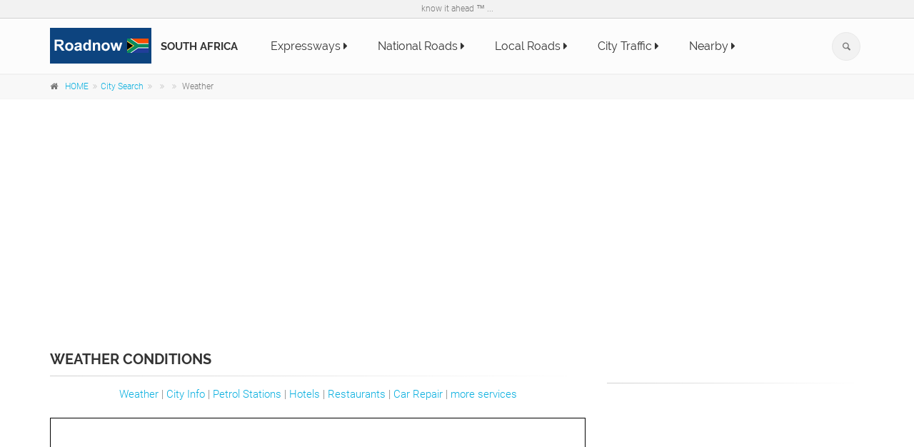

--- FILE ---
content_type: text/html; charset=UTF-8
request_url: https://roadnow.com/southafrica/-city-weather-LTMzLjkyMDQxNCwxOC44NTM3NzU%3D
body_size: 6569
content:

 
 

<!DOCTYPE html>
<!--[if IE 9]> <html lang="en" class="ie9"> <![endif]-->
<!--[if !IE]><!-->
<html lang="en-GB">
        <!--<![endif]-->

        	<head>
		
		<meta charset="utf-8">
		<title> weather conditions - Roadnow</title>
		<meta name="description" content=" weather conditions">
		<meta name="keywords" content=" weather conditions">
		<meta name="author" content="Roadnow">

		<!-- Mobile Meta -->
		<meta name="viewport" content="width=device-width, initial-scale=1.0">

		<!-- Favicon -->
		<link rel="shortcut icon" href="../s/logo/R.ico">

		<link href="../s/template/css/all_min.css" rel="stylesheet">

		<style>
			.page-title {
				font-size:20px
			}
			h1,h2 {
				font-size:20px
			}
			.xp-sr-bg{background:transparent url(http://roadnow.com/img/iconsSprites.png) no-repeat scroll 0 0;width:55px;height:10px;margin:3px 6px 0 0}
			.xp-sr-star-5{background-position:0 -91px}
			.xp-sr-star-10{background-position:0 -101px}
			.xp-sr-star-15{background-position:0 -111px}
			.xp-sr-star-20{background-position:0 -121px}
			.xp-sr-star-25{background-position:0 -131px}
			.xp-sr-star-30{background-position:0 -141px}
			.xp-sr-star-35{background-position:0 -151px}
			.xp-sr-star-40{background-position:0 -161px}
			.xp-sr-star-45{background-position:0 -171px}
			.xp-sr-star-50{background-position:0 -181px}

		</style>

		
	</head>

        <!-- body classes:  -->
        <!-- "boxed": boxed layout mode e.g. <body class="boxed"> -->
        <!-- "pattern-1 ... pattern-9": background patterns for boxed layout mode e.g. <body class="boxed pattern-1"> -->
        <!-- "transparent-header": makes the header transparent and pulls the banner to top -->
        <body class="no-trans  ">

                <!-- scrollToTop -->
                <!-- ================ -->
                <div class="scrollToTop circle"><i class="icon-up-open-big"></i></div>
                
                <!-- page wrapper start -->
                <!-- ================ -->
                <div class="page-wrapper">
                
                        <!-- header-container start -->
                        			<!-- header-container start -->
			<div class="header-container">
				
				<!-- header-top start -->
				<!-- classes:  -->
				<!-- "dark": dark version of header top e.g. class="header-top dark" -->
				<!-- "colored": colored version of header top e.g. class="header-top colored" -->
				<!-- ================ -->
				<div class="header-top">
					<div class="container">
						<div class="row">
							<div class="text-center">know it ahead &trade; ...</div>
						</div>
					</div>
				</div>
				<!-- header-top end -->
				
				<!-- header start -->
				<!-- classes:  -->
				<!-- "fixed": enables fixed navigation mode (sticky menu) e.g. class="header fixed clearfix" -->
				<!-- "dark": dark version of header e.g. class="header dark clearfix" -->
				<!-- "full-width": mandatory class for the full-width menu layout -->
				<!-- "centered": mandatory class for the centered logo layout -->
				<!-- ================ --> 
				<header class="header  fixed   clearfix">
					
					<div class="container">
						<div class="row">
							<div class="col-md-3">
								<!-- header-left start -->
								<!-- ================ -->
								<div class="header-left clearfix">

									<!-- logo -->
									<div id="logo" class="logo">
										<a href="home"><img id="logo_img" src="../s/logo/roadnow_logo_za.png" alt="roadnow.com/southafrica" align="left"></a>
										<a href="southafrica-highway"  style="float: right;"><h5 style="margin: 17px 0px 0px 0px"><strong>South Africa</strong></h5></a>
									</div>

								</div>
								<!-- header-left end -->

							</div>
							<div class="col-md-9">
					
								<!-- header-right start -->
								<!-- ================ -->
								<div class="header-right clearfix">
									
								<!-- main-navigation start -->
								<!-- classes: -->
								<!-- "onclick": Makes the dropdowns open on click, this the default bootstrap behavior e.g. class="main-navigation onclick" -->
								<!-- "animated": Enables animations on dropdowns opening e.g. class="main-navigation animated" -->
								<!-- "with-dropdown-buttons": Mandatory class that adds extra space, to the main navigation, for the search and cart dropdowns -->
								<!-- ================ -->
								<div class="main-navigation  animated with-dropdown-buttons">

									<!-- navbar start -->
									<!-- ================ -->
									<nav class="navbar navbar-default" role="navigation">
										<div class="container-fluid">

											<!-- Toggle get grouped for better mobile display -->
											<div class="navbar-header">
												<button type="button" class="navbar-toggle" data-toggle="collapse" data-target="#navbar-collapse-1">
													<span class="sr-only">Toggle navigation</span>
													<span class="icon-bar"></span>
													<span class="icon-bar"></span>
													<span class="icon-bar"></span>
												</button>
												
											</div>

											<!-- Collect the nav links, forms, and other content for toggling -->
											<div class="collapse navbar-collapse" id="navbar-collapse-1">
												<!-- main-menu -->
												<ul class="nav navbar-nav ">								
													
													<li>														
														<a href="expressway-list"  >Expressways <i class="fa fa-caret-right"></i></a>
													</li>

													<li>														
														<a href="national-route-list"  >National Roads <i class="fa fa-caret-right"></i></a>
													</li>

													<li>														
														<a href="r-route-list"  >Local Roads <i class="fa fa-caret-right"></i></a>
													</li>												

													<li>
														<a href="city-list"  >City Traffic <i class="fa fa-caret-right"></i></a>
													</li>

													<li>
														<a href="nearby-points-of-interest-poi"  >Nearby <i class="fa fa-caret-right"></i></a>
													</li>											
												</ul>
												<!-- main-menu end -->
												
												<!-- header dropdown buttons -->
												<div class="header-dropdown-buttons hidden-xs ">
													<div class="btn-group dropdown">
														<button type="button" class="btn dropdown-toggle" data-toggle="dropdown"><i class="icon-search"></i></button>
														<ul class="dropdown-menu dropdown-menu-right dropdown-animation">										
															<script>
  (function() {
    var cx = '000968584698683845333:dvkvqvofkxo';
    var gcse = document.createElement('script');
    gcse.type = 'text/javascript';
    gcse.async = true;
    gcse.src = 'https://cse.google.com/cse.js?cx=' + cx;
    var s = document.getElementsByTagName('script')[0];
    s.parentNode.insertBefore(gcse, s);
  })();
</script>
<gcse:search></gcse:search>														</ul>
													</div>
													
												</div>
												<!-- header dropdown buttons end-->
												
											</div>

										</div>
									</nav>
									<!-- navbar end -->

								</div>
								<!-- main-navigation end -->	
								</div>
								<!-- header-right end -->
					
							</div>
						</div>
					</div>
					
				</header>
				<!-- header end -->
			</div>
			<!-- header-container end -->
                        <!-- header-container end -->
                
                        <!-- breadcrumb start -->
                        <!-- ================ -->
                        <div class="breadcrumb-container">
	<div class="container">
		<ol class="breadcrumb">
			<li><i class="fa fa-home pr-10"></i><a href="home">HOME</a></li>
			<li><a href="city-search"  >City Search</a></li>
			<li><a href="city-in-"  ></a></li>
			<li><a href="-city"  ></a></li>
			<li class="active"> Weather</li>
		</ol>
	</div>
</div>
<br />
<div style="text-align:center">
        <script async src="//pagead2.googlesyndication.com/pagead/js/adsbygoogle.js"></script>
<!-- Roadnow ZA -->
<ins class="adsbygoogle"
     style="display:block"
     data-ad-client="ca-pub-5611143194394325"
     data-ad-slot="3675042872"
     data-ad-format="auto"></ins>
<script>
(adsbygoogle = window.adsbygoogle || []).push({});
</script>        </div>

                        <!-- breadcrumb end -->

                        <!-- main-container start -->
                        <!-- ================ -->
                        <section class="main-container">

                                <div class="container">
                                        <div class="row">

                                                <!-- main start -->
                                                <!-- ================ -->
                                                <div class="main col-md-8">

                                                        <!-- page-title start -->
                                                        <!-- ================ -->
                                                        <h1 class="page-title"> weather conditions</h1>
                                                        <div class="separator-2"></div>

                                                        

                                                        <!-- page-title end -->

                                                        <!-- blogpost start -->
                                                        <article class="blogpost">
                                                                <div id="carousel-blog-post" class="carousel slide" data-ride="carousel">
                                                                        <!-- Indicators -->
                                                                        <ol class="carousel-indicators bottom margin-clear">
                                                                                <li data-target="#carousel-blog-post" data-slide-to="0" class="active"></li>
                                                                                <li data-target="#carousel-blog-post" data-slide-to="1"></li>
                                                                                <li data-target="#carousel-blog-post" data-slide-to="2"></li>
                                                                        </ol>

                                                                        <!-- Wrapper for slides -->
                                                                        <div class="carousel-inner" role="listbox">
                                                                                
                                                                                <div class="item-active">
                                                                                        <div class="overlay-container">
                                                                                                <div><a href="-city-weather-LTMzLjkyMDQxNCwxOC44NTM3NzU%3D"  >Weather</a> | <a href="-city"  >City Info</a> | <a href="nearby-petrol-station-LTMzLjkyMDQxNCwxOC44NTM3NzU%3D"    >Petrol Stations</a> | <a href="nearby-hotel-LTMzLjkyMDQxNCwxOC44NTM3NzU%3D"    >Hotels</a> | <a href="nearby-restaurant-LTMzLjkyMDQxNCwxOC44NTM3NzU%3D"    >Restaurants</a> | <a href="nearby-car-repair-auto-repair-LTMzLjkyMDQxNCwxOC44NTM3NzU%3D"    >Car Repair</a> | <a href="more-nearby-poi-LTMzLjkyMDQxNCwxOC44NTM3NzU%3D"     >more services</a></div>

<script src="https://road.info:8888/mapbox-gl.js"></script>
<link href="https://road.info:8888/mapbox-gl.css" rel="stylesheet" />

<div>&nbsp;</div>
<div id="mapxxx" style="width: 100%; height: 500px; float:left; border: 1px solid black;"></div>
<div>&nbsp;</div>


<script type="text/javascript">
  var map;
  var markerArray = [];
  re = /bot|googlebot|crawler|spider|robot|crawling/i;
  var userAgent = navigator.userAgent;
  //userAgent = "robot";


  var ll = new mapboxgl.LngLat(18.853775, -33.920414);
  if (re.test(userAgent) == false) {


      mapboxgl.setRTLTextPlugin('../s/map/mapbox-gl-rtl-text.js');
      map = new mapboxgl.Map({
        container: 'mapxxx',
        style: 'https://road.info:8888/styles/basic-preview/style.json?key=NDAuNDEyMzE4MiwtNzQuNDM4MDgyNQ',
        center: ll,
        zoom: 11      });
  }

  var scale = new mapboxgl.ScaleControl({
    maxWidth: 80,
    unit: 'imperial'
  });

  map.addControl(scale);

  map.addControl(new mapboxgl.NavigationControl());

  var marker = new mapboxgl.Marker().setLngLat(ll).addTo(map);



</script>
                                                                                        </div>
                                                                                </div>
                                        
                                                                        </div>
                                                                </div>
                                                                <div class="text-center"><i class="fa fa-hand-o-right"></i> <span style="color:green">click map to see other city's weather</span></div>
                                                                <header>
                                                                        <h2><a href="blog-post.html"> weather conditions</a></h2>
                                                                        <div class="post-info">
                                                                            <span class="post-date">
                                                                                    <i class="icon-calendar"></i>
                                                                                    <span class="day">2026-01-17</span>                                                                                        
                                                                            </span>
                                                                            <span class="submitted"><i class="icon-user-1"></i> Roadnow</span>
                                                                        </div>
                                                                </header>
                                                                <div class="blogpost-content">
                                                                        <ul class="list-group">
                                                                                                                                                </ul>
                                                                </div>
                                                                
                                                                																	<footer class="clearfix">									
									</footer>
								                                                        </article>
                                                        <!-- blogpost end -->                                                        
                                                </div>
                                                <!-- main end -->

                                                <!-- sidebar start -->
                                                <!-- sidebar start -->
						<!-- ================ -->
						<aside class="col-md-4">
														<br /><br />
							<div class="sidebar">

								
								<div class="separator-2"></div>

								<div style="text-align:center">
	                                    <script async src="//pagead2.googlesyndication.com/pagead/js/adsbygoogle.js"></script>
<!-- Roadnow ZA -->
<ins class="adsbygoogle"
     style="display:block"
     data-ad-client="ca-pub-5611143194394325"
     data-ad-slot="3675042872"
     data-ad-format="auto"></ins>
<script>
(adsbygoogle = window.adsbygoogle || []).push({});
</script>	                            </div>
	                            <br />
	                            <div class="separator-2"></div>

								<div style="text-align:center">
	                                    <script async src="//pagead2.googlesyndication.com/pagead/js/adsbygoogle.js"></script>
<!-- Roadnow ZA -->
<ins class="adsbygoogle"
     style="display:block"
     data-ad-client="ca-pub-5611143194394325"
     data-ad-slot="3675042872"
     data-ad-format="auto"></ins>
<script>
(adsbygoogle = window.adsbygoogle || []).push({});
</script>	                            </div>
	                            <br />
	                            <div class="separator-2"></div>

	                            
	                            		
									<div>
										<script id="mNCC" language="javascript">
   medianet_width = "336";
   medianet_height = "280";
   medianet_crid = "318638546";
   medianet_versionId = "111299";
   (function() {
       var isSSL = 'https:' == document.location.protocol;
       var mnSrc = (isSSL ? 'https:' : 'http:') + '//contextual.media.net/nmedianet.js?cid=8CUWQUQYG' + (isSSL ? '&https=1' : '');
       document.write('<scr' + 'ipt type="text/javascript" id="mNSC" src="' + mnSrc + '"></scr' + 'ipt>');
   })();
</script>
									</div>
									<div class="separator-2"></div>
									<div>
										<script id="mNCC" language="javascript">
   medianet_width = "336";
   medianet_height = "280";
   medianet_crid = "318638546";
   medianet_versionId = "111299";
   (function() {
       var isSSL = 'https:' == document.location.protocol;
       var mnSrc = (isSSL ? 'https:' : 'http:') + '//contextual.media.net/nmedianet.js?cid=8CUWQUQYG' + (isSSL ? '&https=1' : '');
       document.write('<scr' + 'ipt type="text/javascript" id="mNSC" src="' + mnSrc + '"></scr' + 'ipt>');
   })();
</script>
									</div>
									<div class="separator-2"></div>
									<div>
										<script id="mNCC" language="javascript">
   medianet_width = "336";
   medianet_height = "280";
   medianet_crid = "318638546";
   medianet_versionId = "111299";
   (function() {
       var isSSL = 'https:' == document.location.protocol;
       var mnSrc = (isSSL ? 'https:' : 'http:') + '//contextual.media.net/nmedianet.js?cid=8CUWQUQYG' + (isSSL ? '&https=1' : '');
       document.write('<scr' + 'ipt type="text/javascript" id="mNSC" src="' + mnSrc + '"></scr' + 'ipt>');
   })();
</script>
									</div>
								
								
								<div class="block clearfix">
									<h3 class="title" align="center">Common Search</h3>
									<div class="separator-2"></div>
									<nav>
										<ul class="nav nav-pills nav-stacked">
											<li><a href="southafrica-highway-map"  >South Africa Highway Maps</a></li>
											<li><a href="expressway-list"  >Motoway Maps</a></li>
											<li><a href="national-route-list"  >National Route Maps</a></li>
											<li><a href="r-route-list"  > Provincial route Maps</a></li>
											<li><a href="r-route-list"  > Regional route Maps</a></li>
											
											<li><a href="city-list"  >City List</a></li>
											<li><a href="http://roadnow.com/"  >Roadnow Home</a></li>										
										</ul>
									</nav>
								</div>
								<div class="block clearfix">
									<h3 class="title" align="center">Visited Pages</h3>
									<div class="separator-2"></div>
									<nav>
										<ul class="nav nav-pills nav-stacked">
																				</ul>
									</nav>
								</div>
								
								<div class="separator-2"></div>

								<div align="center">
									<script type="text/javascript" src="//s7.addthis.com/js/300/addthis_widget.js#pubid=ra-525049386eaa0047"></script>
<div class="addthis_sharing_toolbox"></div>
<a href="https://plus.google.com/115862403374119663986" rel="publisher">Roadnow Google+</a>
	
								</div>
							</div>
						</aside>
						<!-- sidebar end -->                                                <!-- sidebar end -->

                                        </div>
                                </div>
                        </section>
                        <!-- main-container end -->
                        
                        <!-- footer top start -->
                        <!-- ================ -->
                        						<div class="header-top animated-text default-hovered">
				<div class="container">
					<div class="row">
						<div class="col-md-12">
							<div class="call-to-action text-center">
								<div class="row">
									<div class="col-sm-8" style>
										<h2>Thank you for using Roadnow</h2>
										<h2>Roadnow South Africa</h2>										 
									</div>
									<div class="col-sm-4">
										<p class="mt-10"><a href="#" class="btn btn-animated btn-lg btn-gray-transparent">know it ahead</a></p>
									</div>
								</div>
							</div>
						</div>
					</div>
				</div>
			</div>
			                        <!-- footer top end -->
                        
                        <!-- footer start (Add "dark" class to #footer in order to enable dark footer) -->
                        
			
			<!-- footer start (Add "dark" class to #footer in order to enable dark footer) -->
			<!-- ================ -->
			<footer id="footer" class="clearfix ">

				<!-- .footer start -->
				<!-- .footer end -->

				<!-- .subfooter start -->
				<!-- ================ -->
				<div class="subfooter">
					<div class="container">
						<div class="subfooter-inner">
							<div class="row">
								<div class="col-md-3">
									<div class="footer-content">
										
										<nav class="mb-20">
											<ul class="nav nav-pills nav-stacked list-style-icons">
												<li><a href="http://roadnow.com"><i class="fa fa-chevron-circle-right"></i> Roadnow Home</a></li>
												<li><a href="http://roadnow.com/world"><i class="fa fa-chevron-circle-right"></i> World Roads</a></li>
												<li><a href="https://secure.booking.com/content/cs.en-gb.html?label=Roadnow_dsk_navtab&aid=1183515"><i class="fa fa-chevron-circle-right"></i> Manage Your Booking</a></li>

											</ul>
										</nav>
									</div>
								</div>
								<div class="col-md-3">
									<div class="footer-content">
										
										<nav class="mb-20">
											<ul class="nav nav-pills nav-stacked list-style-icons">
											<!--
												<li><a href="https://www.travelnow.com/selfService/searchform?cid=497780&lang=en"><i class="fa fa-chevron-circle-right"></i> Manange Your Booking</a></li>
												<li><a href="service"><i class="fa fa-chevron-circle-right"></i> 24/7 Reservation Center</a></li>
											-->
											<li><a href="about"><i class="fa fa-chevron-circle-right"></i> About</a></li>
											<li><a href="contact"><i class="fa fa-chevron-circle-right"></i> Contact</a></li>
											<li><a href="service"><i class="fa fa-chevron-circle-right"></i> Service</a></li>
											</ul>
										</nav>
									</div>
								</div>
								
								<div class="col-md-3">
									<div class="footer-content">
										
										<nav class="mb-20">
											<ul class="nav nav-pills nav-stacked list-style-icons">
												
												<li><a href="privacy"><i class="fa fa-chevron-circle-right"></i> Privacy</a></li>
												<li><a href="tos"><i class="fa fa-chevron-circle-right"></i> Terms Of Use</a></li>																			
												<li><a href="location_service_reset.php"><i class="fa fa-chevron-circle-right"></i> Enable Location Service</a></li>		
											</ul>
										</nav>
									</div>
								</div>

								<div class="col-md-3">
									<div class="footer-content">
										
										<nav class="mb-20">
											<ul class="nav nav-pills nav-stacked list-style-icons">
												<li><a href="disclaimer" target="_blank"><i class="fa fa-chevron-circle-right"></i> Disclaimer</a></li>																	
												<li><a href="javascript: usernoise.window.show()"><i class="fa fa-chevron-circle-right"></i> Feedback</a></li>							
											</ul>
										</nav>
									</div>
								</div>
								
							</div>
							<div class="row">
								<div class="col-md-12">
									<p class="text-center">Copyright © 2026 Roadnow LLC. All Rights Reserved. </p>
								</div>
							</div>
						</div>
					</div>
				</div>
				<!-- .subfooter end -->
			</footer>
			<!-- footer end -->
                        <!-- footer end -->
                        
                </div>
                <!-- page-wrapper end -->

                <!-- JavaScript files placed at the end of the document so the pages load faster -->
                		<!-- JavaScript files placed at the end of the document so the pages load faster -->
		<!-- ================================================== -->
		<!-- Jquery and Bootstap core js files -->
		<script type="text/javascript" src="../s/template/plugins/jquery.min.js"></script>
		<script type="text/javascript" src="../s/template/bootstrap/js/bootstrap.min.js"></script>

				<!-- Modernizr javascript -->
		<script type="text/javascript" src="../s/template/plugins/modernizr.js"></script>

		<!-- Magnific Popup javascript -->
		<script type="text/javascript" src="../s/template/plugins/magnific-popup/jquery.magnific-popup.min.js"></script>
		
		<!-- Appear javascript -->
		<script type="text/javascript" src="../s/template/plugins/waypoints/jquery.waypoints.min.js"></script>

		<!-- Count To javascript -->
		<script type="text/javascript" src="../s/template/plugins/jquery.countTo.js"></script>
		
		<!-- Parallax javascript -->
		<script src="../s/template/plugins/jquery.parallax-1.1.3.js"></script>

		<!-- Contact form -->
		<script src="../s/template/plugins/jquery.validate.js"></script>

		<!-- Owl carousel javascript -->
		<script type="text/javascript" src="../s/template/plugins/owl-carousel/owl.carousel.js"></script>
		
		<!-- SmoothScroll javascript -->
		<script type="text/javascript" src="../s/template/plugins/jquery.browser.js"></script>
		<script type="text/javascript" src="../s/template/plugins/SmoothScroll.js"></script>

		<!-- Initialization of Plugins -->
		<script type="text/javascript" src="../s/template/js/template.js"></script>

		<!-- Custom Scripts -->
		<script type="text/javascript" src="../s/template/js/custom.js"></script>

		
		<!-- Usernoise code -->
<!-- Please make sure to replace /usernoise/ folder with your actual one if Usernoise is not at http://yoursite.com/usernoise -->
<!-- Include jQuery if not included yet -->
<link rel='stylesheet' id='usernoise-button-css'  href='../s/usernoise/css/button.css' type='text/css' media='all' />
<script type='text/javascript'>
/* <![CDATA[ */
var usernoiseButton = {
        "text":"Feedback", // The text shown on the button
        "class":"un-left un-has-border", // un-left, un-right, un-top and un-bottom define the button positioning, un-has-border - if it will have a border
        "style":"", // You can add some extra CSS rules if you want.
        "windowUrl":"../s/usernoise/index.php", // Please make sure this URL is pointing to your actual Usernoise folder!
        "showButton":0 // 0 to disable the button and show a window programmatically.
        };
/* ]]> */
</script>
<script type='text/javascript' src='../s/usernoise/js/button.js'></script>
<!-- end of Usernoise code -->

		<script>
  (function(i,s,o,g,r,a,m){i['GoogleAnalyticsObject']=r;i[r]=i[r]||function(){
  (i[r].q=i[r].q||[]).push(arguments)},i[r].l=1*new Date();a=s.createElement(o),
  m=s.getElementsByTagName(o)[0];a.async=1;a.src=g;m.parentNode.insertBefore(a,m)
  })(window,document,'script','https://www.google-analytics.com/analytics.js','ga');

  ga('create', 'UA-41076241-3', 'auto');
  ga('send', 'pageview');

</script>
		<script>
function getRNCookie(cname) {
    var name = cname + "=";
    var ca = document.cookie.explode(';');
    for(var i = 0; i <ca.length; i++) {
        var c = ca[i];
        while (c.charAt(0)==' ') {
            c = c.substring(1);
        }
        if (c.indexOf(name) == 0) {
            return c.substring(name.length,c.length);
        }
    }
    return "";
}

function setRNCookie(cname, cvalue, exdays) {
    var d = new Date();
    d.setTime(d.getTime() + (exdays*24*60*60*1000));
    var expires = "expires="+ d.toUTCString();
    document.cookie = cname + "=" + cvalue + "; " + expires;
}

(function(){
  var test = document.createElement('div');
  test.innerHTML = '&nbsp;';
  test.className = 'adsbox';
  document.body.appendChild(test);
  window.setTimeout(function() {
    if (test.offsetHeight === 0) {
        var cc = getRNCookie('adblock_msg_sent');
        if(!cc)
                window.location="ad_block_msg.php";
    } else {
        document.getElementById("adblock_msg_top").innerHTML = "Thank You!";
    }
    test.remove();
  }, 1888);
})();
</script>

                <script src="../s/template/js/bootstrap-list-filter-0.2.1/bootstrap-list-filter.src.js"></script>
                <script>
                    $('#searchlist').btsListFilter('#searchinput', {itemChild: 'spanx'});
                </script>
        </body>
</html>


--- FILE ---
content_type: text/html; charset=utf-8
request_url: https://www.google.com/recaptcha/api2/aframe
body_size: 113
content:
<!DOCTYPE HTML><html><head><meta http-equiv="content-type" content="text/html; charset=UTF-8"></head><body><script nonce="pv4DfOBegFfSOda8Sp9jnA">/** Anti-fraud and anti-abuse applications only. See google.com/recaptcha */ try{var clients={'sodar':'https://pagead2.googlesyndication.com/pagead/sodar?'};window.addEventListener("message",function(a){try{if(a.source===window.parent){var b=JSON.parse(a.data);var c=clients[b['id']];if(c){var d=document.createElement('img');d.src=c+b['params']+'&rc='+(localStorage.getItem("rc::a")?sessionStorage.getItem("rc::b"):"");window.document.body.appendChild(d);sessionStorage.setItem("rc::e",parseInt(sessionStorage.getItem("rc::e")||0)+1);localStorage.setItem("rc::h",'1768641015123');}}}catch(b){}});window.parent.postMessage("_grecaptcha_ready", "*");}catch(b){}</script></body></html>

--- FILE ---
content_type: application/javascript
request_url: https://roadnow.com/s/template/js/bootstrap-list-filter-0.2.1/bootstrap-list-filter.src.js
body_size: 980
content:

(function($) {
	$.fn.btsListFilter = function(inputEl, opts) {

		'use strict';
		
		var searchlist = this,
			searchlist$ = $(this),
			inputEl$ = $(inputEl),
			items$ = searchlist$,
			callData,
			callReq;	//last callData execution

		function tmpl(str, data) {
			return str.replace(/\{ *([\w_]+) *\}/g, function (str, key) {
				return data[key] || '';
			});
		}

		function debouncer(func, timeout) {
			var timeoutID;
			timeout = timeout || 300;
			return function () {
				var scope = this , args = arguments;
				clearTimeout( timeoutID );
				timeoutID = setTimeout( function () {
					func.apply( scope , Array.prototype.slice.call( args ) );
				}, timeout);
			};
		}

		opts = $.extend({
			delay: 300,
			minLength: 1,
			initial: true,
			casesensitive: false,
			eventKey: 'keyup',
			resetOnBlur: true,
			sourceData: null,
			sourceTmpl: '<a class="list-group-item" href="#"><span>{title}</span></a>',
			sourceNode: function(data) {
				return tmpl(opts.sourceTmpl, data);
			},
			emptyNode: function(data) {
				return '<a class="list-group-item well" href="#"><span>No Results</span></a>';
			},
			itemClassTmp: 'bts-dynamic-item',
			itemEl: '.list-group-item',
			itemChild: null,
			itemFilter: function(item, val) {
				//val = val.replace(new RegExp("^[.]$|[\[\]|()*]",'g'),'');
				//val = val.replace(/[-[\]{}()*+?.,\\^$|#\s]/g, "\\$&");
				val = val && val.replace(new RegExp("[({[^.$*+?\\\]})]","g"),'');
				
				var text = $(item).text(),
					i = opts.initial?'^':'',
					regSearch = new RegExp(i + val, opts.casesensitive?'':'i');
				return regSearch.test( text );
			}
		}, opts);		



		inputEl$.on(opts.eventKey, debouncer(function(e) {
			
			var val = $(this).val();

			if(opts.itemEl)
				items$ = searchlist$.find(opts.itemEl);

			if(opts.itemChild)
				items$ = items$.find(opts.itemChild);

			var contains = items$.filter(function(){
					return opts.itemFilter.call(searchlist, this, val);
				}),
				containsNot = items$.not(contains);

			if (opts.itemChild){
				contains = contains.parents(opts.itemEl);
				containsNot = containsNot.parents(opts.itemEl).hide();
			}

			if(val!=='' && val.length >= opts.minLength)
			{
				contains.show();
				containsNot.hide();

				if($.type(opts.sourceData)==='function')
				{
					contains.hide();
					containsNot.hide();
					
					if(callReq)
					{
						if($.isFunction(callReq.abort))
							callReq.abort();
						else if($.isFunction(callReq.stop))
							callReq.stop();
					}
					
					callReq = opts.sourceData.call(searchlist, val, function(data) {
						callReq = null;
						contains.hide();
						containsNot.hide();
						searchlist$.find('.'+opts.itemClassTmp).remove();
						

						if(!data || data.length===0)
							$( opts.emptyNode.call(searchlist) ).addClass(opts.itemClassTmp).appendTo(searchlist$);
						else
							for(var i in data)
								$( opts.sourceNode.call(searchlist, data[i]) ).addClass(opts.itemClassTmp).appendTo(searchlist$);
					});
				} 
				else {
                    searchlist$.find('.'+opts.itemClassTmp).remove();
                    
                    if(contains.length===0)
						$( opts.emptyNode.call(searchlist) ).addClass(opts.itemClassTmp).appendTo(searchlist$);
				}

			}
			else
			{
				contains.show();
				containsNot.show();
				searchlist$.find('.'+opts.itemClassTmp).remove();
			}
		}, opts.delay));

		if(opts.resetOnBlur)
			inputEl$.on('blur', function(e) {
				$(this).val('').trigger(opts.eventKey);
			});

		return searchlist$;
	};

})(jQuery);
